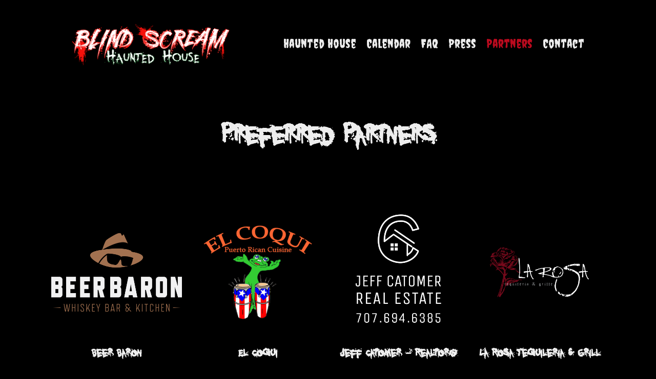

--- FILE ---
content_type: text/html; charset=UTF-8
request_url: https://www.blindscream.com/partners/
body_size: 15138
content:
<!DOCTYPE html>
<html lang="en-US">
<head>
<meta charset="UTF-8" />
<meta name='viewport' content='width=device-width, initial-scale=1.0' />
<meta http-equiv='X-UA-Compatible' content='IE=edge' />
<link rel="profile" href="https://gmpg.org/xfn/11" />
<meta name='robots' content='index, follow, max-image-preview:large, max-snippet:-1, max-video-preview:-1' />
	<style>img:is([sizes="auto" i], [sizes^="auto," i]) { contain-intrinsic-size: 3000px 1500px }</style>
	
	<!-- This site is optimized with the Yoast SEO plugin v26.2 - https://yoast.com/wordpress/plugins/seo/ -->
	<title>Partners - Blind Scream Haunted House</title>
	<link rel="canonical" href="https://www.blindscream.com/partners/" />
	<meta property="og:locale" content="en_US" />
	<meta property="og:type" content="article" />
	<meta property="og:title" content="Partners - Blind Scream Haunted House" />
	<meta property="og:description" content="Preferred Partners Beer Baron El Coqui Jeff Catomer &#8211; Realtor® La Rosa Tequileria &#038; Grill Mountain Mike&#8217;s Pizza Sax&#8217;s Joint Shady Oak Barrel House Sonoma Sampler" />
	<meta property="og:url" content="https://www.blindscream.com/partners/" />
	<meta property="og:site_name" content="Blind Scream Haunted House" />
	<meta property="article:modified_time" content="2025-09-03T09:39:58+00:00" />
	<meta property="og:image" content="https://www.blindscream.com/wp-content/uploads/beer-baron_logo-primary_full-rgb.png" />
	<meta name="twitter:card" content="summary_large_image" />
	<meta name="twitter:label1" content="Est. reading time" />
	<meta name="twitter:data1" content="1 minute" />
	<script type="application/ld+json" class="yoast-schema-graph">{"@context":"https://schema.org","@graph":[{"@type":"WebPage","@id":"https://www.blindscream.com/partners/","url":"https://www.blindscream.com/partners/","name":"Partners - Blind Scream Haunted House","isPartOf":{"@id":"https://www.blindscream.com/#website"},"primaryImageOfPage":{"@id":"https://www.blindscream.com/partners/#primaryimage"},"image":{"@id":"https://www.blindscream.com/partners/#primaryimage"},"thumbnailUrl":"https://www.blindscream.com/wp-content/uploads/beer-baron_logo-primary_full-rgb.png","datePublished":"2023-09-19T23:39:57+00:00","dateModified":"2025-09-03T09:39:58+00:00","breadcrumb":{"@id":"https://www.blindscream.com/partners/#breadcrumb"},"inLanguage":"en-US","potentialAction":[{"@type":"ReadAction","target":["https://www.blindscream.com/partners/"]}]},{"@type":"ImageObject","inLanguage":"en-US","@id":"https://www.blindscream.com/partners/#primaryimage","url":"https://www.blindscream.com/wp-content/uploads/beer-baron_logo-primary_full-rgb.png","contentUrl":"https://www.blindscream.com/wp-content/uploads/beer-baron_logo-primary_full-rgb.png","width":1080,"height":1080,"caption":"Beer Baron Whiskey Bar & Kitchen logo"},{"@type":"BreadcrumbList","@id":"https://www.blindscream.com/partners/#breadcrumb","itemListElement":[{"@type":"ListItem","position":1,"name":"Home","item":"https://www.blindscream.com/"},{"@type":"ListItem","position":2,"name":"Partners"}]},{"@type":"WebSite","@id":"https://www.blindscream.com/#website","url":"https://www.blindscream.com/","name":"Blind Scream Haunted House","description":"Santa Rosa, CA","potentialAction":[{"@type":"SearchAction","target":{"@type":"EntryPoint","urlTemplate":"https://www.blindscream.com/?s={search_term_string}"},"query-input":{"@type":"PropertyValueSpecification","valueRequired":true,"valueName":"search_term_string"}}],"inLanguage":"en-US"}]}</script>
	<!-- / Yoast SEO plugin. -->


<link rel='dns-prefetch' href='//www.blindscream.com' />
<link rel='dns-prefetch' href='//fonts.googleapis.com' />
<link href='https://fonts.gstatic.com' crossorigin rel='preconnect' />
<link rel="alternate" type="application/rss+xml" title="Blind Scream Haunted House &raquo; Feed" href="https://www.blindscream.com/feed/" />
<link rel="alternate" type="application/rss+xml" title="Blind Scream Haunted House &raquo; Comments Feed" href="https://www.blindscream.com/comments/feed/" />
<link rel="alternate" type="text/calendar" title="Blind Scream Haunted House &raquo; iCal Feed" href="https://www.blindscream.com/events/?ical=1" />
<link rel="preload" href="https://www.blindscream.com/wp-content/plugins/bb-plugin/fonts/fontawesome/5.15.4/webfonts/fa-solid-900.woff2" as="font" type="font/woff2" crossorigin="anonymous">
<link rel="preload" href="https://www.blindscream.com/wp-content/plugins/bb-plugin/fonts/fontawesome/5.15.4/webfonts/fa-regular-400.woff2" as="font" type="font/woff2" crossorigin="anonymous">
<link rel="preload" href="https://www.blindscream.com/wp-content/plugins/bb-plugin/fonts/fontawesome/5.15.4/webfonts/fa-brands-400.woff2" as="font" type="font/woff2" crossorigin="anonymous">
<script>
window._wpemojiSettings = {"baseUrl":"https:\/\/s.w.org\/images\/core\/emoji\/16.0.1\/72x72\/","ext":".png","svgUrl":"https:\/\/s.w.org\/images\/core\/emoji\/16.0.1\/svg\/","svgExt":".svg","source":{"concatemoji":"https:\/\/www.blindscream.com\/wp-includes\/js\/wp-emoji-release.min.js?ver=6.8.3"}};
/*! This file is auto-generated */
!function(s,n){var o,i,e;function c(e){try{var t={supportTests:e,timestamp:(new Date).valueOf()};sessionStorage.setItem(o,JSON.stringify(t))}catch(e){}}function p(e,t,n){e.clearRect(0,0,e.canvas.width,e.canvas.height),e.fillText(t,0,0);var t=new Uint32Array(e.getImageData(0,0,e.canvas.width,e.canvas.height).data),a=(e.clearRect(0,0,e.canvas.width,e.canvas.height),e.fillText(n,0,0),new Uint32Array(e.getImageData(0,0,e.canvas.width,e.canvas.height).data));return t.every(function(e,t){return e===a[t]})}function u(e,t){e.clearRect(0,0,e.canvas.width,e.canvas.height),e.fillText(t,0,0);for(var n=e.getImageData(16,16,1,1),a=0;a<n.data.length;a++)if(0!==n.data[a])return!1;return!0}function f(e,t,n,a){switch(t){case"flag":return n(e,"\ud83c\udff3\ufe0f\u200d\u26a7\ufe0f","\ud83c\udff3\ufe0f\u200b\u26a7\ufe0f")?!1:!n(e,"\ud83c\udde8\ud83c\uddf6","\ud83c\udde8\u200b\ud83c\uddf6")&&!n(e,"\ud83c\udff4\udb40\udc67\udb40\udc62\udb40\udc65\udb40\udc6e\udb40\udc67\udb40\udc7f","\ud83c\udff4\u200b\udb40\udc67\u200b\udb40\udc62\u200b\udb40\udc65\u200b\udb40\udc6e\u200b\udb40\udc67\u200b\udb40\udc7f");case"emoji":return!a(e,"\ud83e\udedf")}return!1}function g(e,t,n,a){var r="undefined"!=typeof WorkerGlobalScope&&self instanceof WorkerGlobalScope?new OffscreenCanvas(300,150):s.createElement("canvas"),o=r.getContext("2d",{willReadFrequently:!0}),i=(o.textBaseline="top",o.font="600 32px Arial",{});return e.forEach(function(e){i[e]=t(o,e,n,a)}),i}function t(e){var t=s.createElement("script");t.src=e,t.defer=!0,s.head.appendChild(t)}"undefined"!=typeof Promise&&(o="wpEmojiSettingsSupports",i=["flag","emoji"],n.supports={everything:!0,everythingExceptFlag:!0},e=new Promise(function(e){s.addEventListener("DOMContentLoaded",e,{once:!0})}),new Promise(function(t){var n=function(){try{var e=JSON.parse(sessionStorage.getItem(o));if("object"==typeof e&&"number"==typeof e.timestamp&&(new Date).valueOf()<e.timestamp+604800&&"object"==typeof e.supportTests)return e.supportTests}catch(e){}return null}();if(!n){if("undefined"!=typeof Worker&&"undefined"!=typeof OffscreenCanvas&&"undefined"!=typeof URL&&URL.createObjectURL&&"undefined"!=typeof Blob)try{var e="postMessage("+g.toString()+"("+[JSON.stringify(i),f.toString(),p.toString(),u.toString()].join(",")+"));",a=new Blob([e],{type:"text/javascript"}),r=new Worker(URL.createObjectURL(a),{name:"wpTestEmojiSupports"});return void(r.onmessage=function(e){c(n=e.data),r.terminate(),t(n)})}catch(e){}c(n=g(i,f,p,u))}t(n)}).then(function(e){for(var t in e)n.supports[t]=e[t],n.supports.everything=n.supports.everything&&n.supports[t],"flag"!==t&&(n.supports.everythingExceptFlag=n.supports.everythingExceptFlag&&n.supports[t]);n.supports.everythingExceptFlag=n.supports.everythingExceptFlag&&!n.supports.flag,n.DOMReady=!1,n.readyCallback=function(){n.DOMReady=!0}}).then(function(){return e}).then(function(){var e;n.supports.everything||(n.readyCallback(),(e=n.source||{}).concatemoji?t(e.concatemoji):e.wpemoji&&e.twemoji&&(t(e.twemoji),t(e.wpemoji)))}))}((window,document),window._wpemojiSettings);
</script>
<style id='wp-emoji-styles-inline-css'>

	img.wp-smiley, img.emoji {
		display: inline !important;
		border: none !important;
		box-shadow: none !important;
		height: 1em !important;
		width: 1em !important;
		margin: 0 0.07em !important;
		vertical-align: -0.1em !important;
		background: none !important;
		padding: 0 !important;
	}
</style>
<link rel='stylesheet' id='wp-block-library-css' href='https://www.blindscream.com/wp-includes/css/dist/block-library/style.min.css?ver=6.8.3' media='all' />
<style id='wp-block-library-theme-inline-css'>
.wp-block-audio :where(figcaption){color:#555;font-size:13px;text-align:center}.is-dark-theme .wp-block-audio :where(figcaption){color:#ffffffa6}.wp-block-audio{margin:0 0 1em}.wp-block-code{border:1px solid #ccc;border-radius:4px;font-family:Menlo,Consolas,monaco,monospace;padding:.8em 1em}.wp-block-embed :where(figcaption){color:#555;font-size:13px;text-align:center}.is-dark-theme .wp-block-embed :where(figcaption){color:#ffffffa6}.wp-block-embed{margin:0 0 1em}.blocks-gallery-caption{color:#555;font-size:13px;text-align:center}.is-dark-theme .blocks-gallery-caption{color:#ffffffa6}:root :where(.wp-block-image figcaption){color:#555;font-size:13px;text-align:center}.is-dark-theme :root :where(.wp-block-image figcaption){color:#ffffffa6}.wp-block-image{margin:0 0 1em}.wp-block-pullquote{border-bottom:4px solid;border-top:4px solid;color:currentColor;margin-bottom:1.75em}.wp-block-pullquote cite,.wp-block-pullquote footer,.wp-block-pullquote__citation{color:currentColor;font-size:.8125em;font-style:normal;text-transform:uppercase}.wp-block-quote{border-left:.25em solid;margin:0 0 1.75em;padding-left:1em}.wp-block-quote cite,.wp-block-quote footer{color:currentColor;font-size:.8125em;font-style:normal;position:relative}.wp-block-quote:where(.has-text-align-right){border-left:none;border-right:.25em solid;padding-left:0;padding-right:1em}.wp-block-quote:where(.has-text-align-center){border:none;padding-left:0}.wp-block-quote.is-large,.wp-block-quote.is-style-large,.wp-block-quote:where(.is-style-plain){border:none}.wp-block-search .wp-block-search__label{font-weight:700}.wp-block-search__button{border:1px solid #ccc;padding:.375em .625em}:where(.wp-block-group.has-background){padding:1.25em 2.375em}.wp-block-separator.has-css-opacity{opacity:.4}.wp-block-separator{border:none;border-bottom:2px solid;margin-left:auto;margin-right:auto}.wp-block-separator.has-alpha-channel-opacity{opacity:1}.wp-block-separator:not(.is-style-wide):not(.is-style-dots){width:100px}.wp-block-separator.has-background:not(.is-style-dots){border-bottom:none;height:1px}.wp-block-separator.has-background:not(.is-style-wide):not(.is-style-dots){height:2px}.wp-block-table{margin:0 0 1em}.wp-block-table td,.wp-block-table th{word-break:normal}.wp-block-table :where(figcaption){color:#555;font-size:13px;text-align:center}.is-dark-theme .wp-block-table :where(figcaption){color:#ffffffa6}.wp-block-video :where(figcaption){color:#555;font-size:13px;text-align:center}.is-dark-theme .wp-block-video :where(figcaption){color:#ffffffa6}.wp-block-video{margin:0 0 1em}:root :where(.wp-block-template-part.has-background){margin-bottom:0;margin-top:0;padding:1.25em 2.375em}
</style>
<style id='classic-theme-styles-inline-css'>
/*! This file is auto-generated */
.wp-block-button__link{color:#fff;background-color:#32373c;border-radius:9999px;box-shadow:none;text-decoration:none;padding:calc(.667em + 2px) calc(1.333em + 2px);font-size:1.125em}.wp-block-file__button{background:#32373c;color:#fff;text-decoration:none}
</style>
<style id='global-styles-inline-css'>
:root{--wp--preset--aspect-ratio--square: 1;--wp--preset--aspect-ratio--4-3: 4/3;--wp--preset--aspect-ratio--3-4: 3/4;--wp--preset--aspect-ratio--3-2: 3/2;--wp--preset--aspect-ratio--2-3: 2/3;--wp--preset--aspect-ratio--16-9: 16/9;--wp--preset--aspect-ratio--9-16: 9/16;--wp--preset--color--black: #000000;--wp--preset--color--cyan-bluish-gray: #abb8c3;--wp--preset--color--white: #ffffff;--wp--preset--color--pale-pink: #f78da7;--wp--preset--color--vivid-red: #cf2e2e;--wp--preset--color--luminous-vivid-orange: #ff6900;--wp--preset--color--luminous-vivid-amber: #fcb900;--wp--preset--color--light-green-cyan: #7bdcb5;--wp--preset--color--vivid-green-cyan: #00d084;--wp--preset--color--pale-cyan-blue: #8ed1fc;--wp--preset--color--vivid-cyan-blue: #0693e3;--wp--preset--color--vivid-purple: #9b51e0;--wp--preset--color--fl-heading-text: #eeeeee;--wp--preset--color--fl-body-bg: #000000;--wp--preset--color--fl-body-text: #e0e0e0;--wp--preset--color--fl-accent: #cc1100;--wp--preset--color--fl-accent-hover: #bb0a1e;--wp--preset--color--fl-topbar-bg: #ffffff;--wp--preset--color--fl-topbar-text: #808080;--wp--preset--color--fl-topbar-link: #428bca;--wp--preset--color--fl-topbar-hover: #428bca;--wp--preset--color--fl-header-bg: #000000;--wp--preset--color--fl-header-text: #ffffff;--wp--preset--color--fl-header-link: #ededed;--wp--preset--color--fl-header-hover: #bb0a1e;--wp--preset--color--fl-nav-bg: #000000;--wp--preset--color--fl-nav-link: #e8e8e8;--wp--preset--color--fl-nav-hover: #dd3333;--wp--preset--color--fl-content-bg: #000000;--wp--preset--color--fl-footer-widgets-bg: #ffffff;--wp--preset--color--fl-footer-widgets-text: #808080;--wp--preset--color--fl-footer-widgets-link: #428bca;--wp--preset--color--fl-footer-widgets-hover: #428bca;--wp--preset--color--fl-footer-bg: #000000;--wp--preset--color--fl-footer-text: #666666;--wp--preset--color--fl-footer-link: #428bca;--wp--preset--color--fl-footer-hover: #428bca;--wp--preset--gradient--vivid-cyan-blue-to-vivid-purple: linear-gradient(135deg,rgba(6,147,227,1) 0%,rgb(155,81,224) 100%);--wp--preset--gradient--light-green-cyan-to-vivid-green-cyan: linear-gradient(135deg,rgb(122,220,180) 0%,rgb(0,208,130) 100%);--wp--preset--gradient--luminous-vivid-amber-to-luminous-vivid-orange: linear-gradient(135deg,rgba(252,185,0,1) 0%,rgba(255,105,0,1) 100%);--wp--preset--gradient--luminous-vivid-orange-to-vivid-red: linear-gradient(135deg,rgba(255,105,0,1) 0%,rgb(207,46,46) 100%);--wp--preset--gradient--very-light-gray-to-cyan-bluish-gray: linear-gradient(135deg,rgb(238,238,238) 0%,rgb(169,184,195) 100%);--wp--preset--gradient--cool-to-warm-spectrum: linear-gradient(135deg,rgb(74,234,220) 0%,rgb(151,120,209) 20%,rgb(207,42,186) 40%,rgb(238,44,130) 60%,rgb(251,105,98) 80%,rgb(254,248,76) 100%);--wp--preset--gradient--blush-light-purple: linear-gradient(135deg,rgb(255,206,236) 0%,rgb(152,150,240) 100%);--wp--preset--gradient--blush-bordeaux: linear-gradient(135deg,rgb(254,205,165) 0%,rgb(254,45,45) 50%,rgb(107,0,62) 100%);--wp--preset--gradient--luminous-dusk: linear-gradient(135deg,rgb(255,203,112) 0%,rgb(199,81,192) 50%,rgb(65,88,208) 100%);--wp--preset--gradient--pale-ocean: linear-gradient(135deg,rgb(255,245,203) 0%,rgb(182,227,212) 50%,rgb(51,167,181) 100%);--wp--preset--gradient--electric-grass: linear-gradient(135deg,rgb(202,248,128) 0%,rgb(113,206,126) 100%);--wp--preset--gradient--midnight: linear-gradient(135deg,rgb(2,3,129) 0%,rgb(40,116,252) 100%);--wp--preset--font-size--small: 13px;--wp--preset--font-size--medium: 20px;--wp--preset--font-size--large: 36px;--wp--preset--font-size--x-large: 42px;--wp--preset--spacing--20: 0.44rem;--wp--preset--spacing--30: 0.67rem;--wp--preset--spacing--40: 1rem;--wp--preset--spacing--50: 1.5rem;--wp--preset--spacing--60: 2.25rem;--wp--preset--spacing--70: 3.38rem;--wp--preset--spacing--80: 5.06rem;--wp--preset--shadow--natural: 6px 6px 9px rgba(0, 0, 0, 0.2);--wp--preset--shadow--deep: 12px 12px 50px rgba(0, 0, 0, 0.4);--wp--preset--shadow--sharp: 6px 6px 0px rgba(0, 0, 0, 0.2);--wp--preset--shadow--outlined: 6px 6px 0px -3px rgba(255, 255, 255, 1), 6px 6px rgba(0, 0, 0, 1);--wp--preset--shadow--crisp: 6px 6px 0px rgba(0, 0, 0, 1);}:where(.is-layout-flex){gap: 0.5em;}:where(.is-layout-grid){gap: 0.5em;}body .is-layout-flex{display: flex;}.is-layout-flex{flex-wrap: wrap;align-items: center;}.is-layout-flex > :is(*, div){margin: 0;}body .is-layout-grid{display: grid;}.is-layout-grid > :is(*, div){margin: 0;}:where(.wp-block-columns.is-layout-flex){gap: 2em;}:where(.wp-block-columns.is-layout-grid){gap: 2em;}:where(.wp-block-post-template.is-layout-flex){gap: 1.25em;}:where(.wp-block-post-template.is-layout-grid){gap: 1.25em;}.has-black-color{color: var(--wp--preset--color--black) !important;}.has-cyan-bluish-gray-color{color: var(--wp--preset--color--cyan-bluish-gray) !important;}.has-white-color{color: var(--wp--preset--color--white) !important;}.has-pale-pink-color{color: var(--wp--preset--color--pale-pink) !important;}.has-vivid-red-color{color: var(--wp--preset--color--vivid-red) !important;}.has-luminous-vivid-orange-color{color: var(--wp--preset--color--luminous-vivid-orange) !important;}.has-luminous-vivid-amber-color{color: var(--wp--preset--color--luminous-vivid-amber) !important;}.has-light-green-cyan-color{color: var(--wp--preset--color--light-green-cyan) !important;}.has-vivid-green-cyan-color{color: var(--wp--preset--color--vivid-green-cyan) !important;}.has-pale-cyan-blue-color{color: var(--wp--preset--color--pale-cyan-blue) !important;}.has-vivid-cyan-blue-color{color: var(--wp--preset--color--vivid-cyan-blue) !important;}.has-vivid-purple-color{color: var(--wp--preset--color--vivid-purple) !important;}.has-black-background-color{background-color: var(--wp--preset--color--black) !important;}.has-cyan-bluish-gray-background-color{background-color: var(--wp--preset--color--cyan-bluish-gray) !important;}.has-white-background-color{background-color: var(--wp--preset--color--white) !important;}.has-pale-pink-background-color{background-color: var(--wp--preset--color--pale-pink) !important;}.has-vivid-red-background-color{background-color: var(--wp--preset--color--vivid-red) !important;}.has-luminous-vivid-orange-background-color{background-color: var(--wp--preset--color--luminous-vivid-orange) !important;}.has-luminous-vivid-amber-background-color{background-color: var(--wp--preset--color--luminous-vivid-amber) !important;}.has-light-green-cyan-background-color{background-color: var(--wp--preset--color--light-green-cyan) !important;}.has-vivid-green-cyan-background-color{background-color: var(--wp--preset--color--vivid-green-cyan) !important;}.has-pale-cyan-blue-background-color{background-color: var(--wp--preset--color--pale-cyan-blue) !important;}.has-vivid-cyan-blue-background-color{background-color: var(--wp--preset--color--vivid-cyan-blue) !important;}.has-vivid-purple-background-color{background-color: var(--wp--preset--color--vivid-purple) !important;}.has-black-border-color{border-color: var(--wp--preset--color--black) !important;}.has-cyan-bluish-gray-border-color{border-color: var(--wp--preset--color--cyan-bluish-gray) !important;}.has-white-border-color{border-color: var(--wp--preset--color--white) !important;}.has-pale-pink-border-color{border-color: var(--wp--preset--color--pale-pink) !important;}.has-vivid-red-border-color{border-color: var(--wp--preset--color--vivid-red) !important;}.has-luminous-vivid-orange-border-color{border-color: var(--wp--preset--color--luminous-vivid-orange) !important;}.has-luminous-vivid-amber-border-color{border-color: var(--wp--preset--color--luminous-vivid-amber) !important;}.has-light-green-cyan-border-color{border-color: var(--wp--preset--color--light-green-cyan) !important;}.has-vivid-green-cyan-border-color{border-color: var(--wp--preset--color--vivid-green-cyan) !important;}.has-pale-cyan-blue-border-color{border-color: var(--wp--preset--color--pale-cyan-blue) !important;}.has-vivid-cyan-blue-border-color{border-color: var(--wp--preset--color--vivid-cyan-blue) !important;}.has-vivid-purple-border-color{border-color: var(--wp--preset--color--vivid-purple) !important;}.has-vivid-cyan-blue-to-vivid-purple-gradient-background{background: var(--wp--preset--gradient--vivid-cyan-blue-to-vivid-purple) !important;}.has-light-green-cyan-to-vivid-green-cyan-gradient-background{background: var(--wp--preset--gradient--light-green-cyan-to-vivid-green-cyan) !important;}.has-luminous-vivid-amber-to-luminous-vivid-orange-gradient-background{background: var(--wp--preset--gradient--luminous-vivid-amber-to-luminous-vivid-orange) !important;}.has-luminous-vivid-orange-to-vivid-red-gradient-background{background: var(--wp--preset--gradient--luminous-vivid-orange-to-vivid-red) !important;}.has-very-light-gray-to-cyan-bluish-gray-gradient-background{background: var(--wp--preset--gradient--very-light-gray-to-cyan-bluish-gray) !important;}.has-cool-to-warm-spectrum-gradient-background{background: var(--wp--preset--gradient--cool-to-warm-spectrum) !important;}.has-blush-light-purple-gradient-background{background: var(--wp--preset--gradient--blush-light-purple) !important;}.has-blush-bordeaux-gradient-background{background: var(--wp--preset--gradient--blush-bordeaux) !important;}.has-luminous-dusk-gradient-background{background: var(--wp--preset--gradient--luminous-dusk) !important;}.has-pale-ocean-gradient-background{background: var(--wp--preset--gradient--pale-ocean) !important;}.has-electric-grass-gradient-background{background: var(--wp--preset--gradient--electric-grass) !important;}.has-midnight-gradient-background{background: var(--wp--preset--gradient--midnight) !important;}.has-small-font-size{font-size: var(--wp--preset--font-size--small) !important;}.has-medium-font-size{font-size: var(--wp--preset--font-size--medium) !important;}.has-large-font-size{font-size: var(--wp--preset--font-size--large) !important;}.has-x-large-font-size{font-size: var(--wp--preset--font-size--x-large) !important;}
:where(.wp-block-post-template.is-layout-flex){gap: 1.25em;}:where(.wp-block-post-template.is-layout-grid){gap: 1.25em;}
:where(.wp-block-columns.is-layout-flex){gap: 2em;}:where(.wp-block-columns.is-layout-grid){gap: 2em;}
:root :where(.wp-block-pullquote){font-size: 1.5em;line-height: 1.6;}
</style>
<link rel='stylesheet' id='fl-builder-layout-308-css' href='https://www.blindscream.com/wp-content/uploads/bb-plugin/cache/308-layout.css?ver=39a755f0d14ba37eb9c854f5dd60580c' media='all' />
<link rel='stylesheet' id='font-awesome-5-css' href='https://www.blindscream.com/wp-content/plugins/bb-plugin/fonts/fontawesome/5.15.4/css/all.min.css?ver=2.9.4' media='all' />
<link rel='stylesheet' id='ultimate-icons-css' href='https://www.blindscream.com/wp-content/uploads/bb-plugin/icons/ultimate-icons/style.css?ver=2.9.4' media='all' />
<link rel='stylesheet' id='fl-builder-layout-bundle-12ea7bd4a1df92c50f066a71c80c4737-css' href='https://www.blindscream.com/wp-content/uploads/bb-plugin/cache/12ea7bd4a1df92c50f066a71c80c4737-layout-bundle.css?ver=2.9.4-1.5.2' media='all' />
<link rel='stylesheet' id='jquery-magnificpopup-css' href='https://www.blindscream.com/wp-content/plugins/bb-plugin/css/jquery.magnificpopup.min.css?ver=2.9.4' media='all' />
<link rel='stylesheet' id='base-css' href='https://www.blindscream.com/wp-content/themes/bb-theme/css/base.min.css?ver=1.7.19' media='all' />
<link rel='stylesheet' id='fl-automator-skin-css' href='https://www.blindscream.com/wp-content/uploads/bb-theme/skin-6908f3fa071e6.css?ver=1.7.19' media='all' />
<link rel='stylesheet' id='fl-child-theme-css' href='https://www.blindscream.com/wp-content/themes/bb-theme-child/style.css?ver=6.8.3' media='all' />
<link rel='stylesheet' id='fl-builder-google-fonts-fb3bf1d14002e09fe7378a1a29c2821d-css' href='//fonts.googleapis.com/css?family=Raleway%3A200%2C700%2C300%2C400%7CPlayfair+Display%3A700%7CCreepster%3A400&#038;ver=6.8.3' media='all' />
<script src="https://www.blindscream.com/wp-includes/js/jquery/jquery.min.js?ver=3.7.1" id="jquery-core-js"></script>
<script src="https://www.blindscream.com/wp-includes/js/jquery/jquery-migrate.min.js?ver=3.4.1" id="jquery-migrate-js"></script>
<link rel="https://api.w.org/" href="https://www.blindscream.com/wp-json/" /><link rel="alternate" title="JSON" type="application/json" href="https://www.blindscream.com/wp-json/wp/v2/pages/308" /><link rel="EditURI" type="application/rsd+xml" title="RSD" href="https://www.blindscream.com/xmlrpc.php?rsd" />
<meta name="generator" content="WordPress 6.8.3" />
<link rel='shortlink' href='https://www.blindscream.com/?p=308' />
<link rel="alternate" title="oEmbed (JSON)" type="application/json+oembed" href="https://www.blindscream.com/wp-json/oembed/1.0/embed?url=https%3A%2F%2Fwww.blindscream.com%2Fpartners%2F" />
<link rel="alternate" title="oEmbed (XML)" type="text/xml+oembed" href="https://www.blindscream.com/wp-json/oembed/1.0/embed?url=https%3A%2F%2Fwww.blindscream.com%2Fpartners%2F&#038;format=xml" />
<meta name="tec-api-version" content="v1"><meta name="tec-api-origin" content="https://www.blindscream.com"><link rel="alternate" href="https://www.blindscream.com/wp-json/tribe/events/v1/" /><link rel="icon" href="https://www.blindscream.com/wp-content/uploads/cropped-2025_blind-scream_image-framed-32x32.png" sizes="32x32" />
<link rel="icon" href="https://www.blindscream.com/wp-content/uploads/cropped-2025_blind-scream_image-framed-192x192.png" sizes="192x192" />
<link rel="apple-touch-icon" href="https://www.blindscream.com/wp-content/uploads/cropped-2025_blind-scream_image-framed-180x180.png" />
<meta name="msapplication-TileImage" content="https://www.blindscream.com/wp-content/uploads/cropped-2025_blind-scream_image-framed-270x270.png" />
		<style id="wp-custom-css">
			@import url("https://fonts.googleapis.com/css2?family=League+Gothic&display=swap");
/* Import Death Spirit */
@import url('https://fonts.cdnfonts.com/css/death-spirit');

.fl-page-nav-right .fl-page-header-wrap {
    border-bottom: none;
}

h1, h2, h3, h4, h5, h6 {
	font-family: "YouMurdererBB", Georgia;
}

/* MAP */
.uabb_map_info_text {
    color: #bb0d1e;
    font-size: 13px;
    text-align: center;
    line-height: 1.3;
}
.uabb_map_info_text strong {
	font-family: "YouMurdererBB", Georgia;
	font-size: 24px;
}

.media-outlet {
	filter: opacity(.4);
	transition: all .3s ease-in-out;
}
.media-outlet:hover {
	filter: opacity(1);
}

.button {
	font-family: "YouMurdererBB", Georgia;
	font-size: 24px;
}


/* EVENTS CALENDAR */
.tribe-events-calendar-month__day h1,
.tribe-events-calendar-month__day h2,
.tribe-events-calendar-month__day h3,
.tribe-events-calendar-month__day h4,
.tribe-events-calendar-month__day h5,
.tribe-events-calendar-month__day h6,
time.tribe-events-calendar-month__day-date-daynum {
	color: #000 !important;
	font-family: "YouMurdererBB", Georgia;
}

.tribe-events-calendar-month__day .tribe-events-calendar-month__day-cell {
	background: rgba(255,255,255,.15)/*#3c3533*/;
	border-radius: 12px;
	height: calc(100% - 12px);
	margin: 6px;
	transition: all .3s ease-in-out;
	width: calc(100% - 12px);
}

.tribe-events-calendar-month__day .tribe-events-calendar-month__day-cell:hover {
	background: rgba(255, 255, 255, .25);
	transition: all .3s ease-in-out;
}


.tribe-common--breakpoint-medium.tribe-events .tribe-events-calendar-month__body,
.tribe-common--breakpoint-medium.tribe-events .tribe-events-calendar-month__week,
.tribe-common--breakpoint-medium.tribe-events .tribe-events-calendar-month__day {
	border: 1px solid #000;
}

span.tribe-events-calendar-month__header-column-title-desktop.tribe-common-a11y-hidden {
    color: #fff;
    font-family: 'Creepster';
    font-size: 16px;
    text-align: center;
    font-weight: 900;
    text-transform: uppercase;
}		</style>
		<!-- Google Tag Manager -->
<script>(function(w,d,s,l,i){w[l]=w[l]||[];w[l].push({'gtm.start':
new Date().getTime(),event:'gtm.js'});var f=d.getElementsByTagName(s)[0],
j=d.createElement(s),dl=l!='dataLayer'?'&l='+l:'';j.async=true;j.src=
'https://www.googletagmanager.com/gtm.js?id='+i+dl;f.parentNode.insertBefore(j,f);
})(window,document,'script','dataLayer','GTM-P6ZC3N9');</script>
<!-- End Google Tag Manager -->

<!-- Placement: Additionally, paste this code immediately after the opening <body> tag. -->  

<!-- Google Tag Manager (noscript) -->
<noscript><iframe src="https://www.googletagmanager.com/ns.html?id=GTM-P6ZC3N9"
height="0" width="0" style="display:none;visibility:hidden"></iframe></noscript>
<!-- End Google Tag Manager (noscript) -->

<!-- Google tag (gtag.js) -->
<script async src="https://www.googletagmanager.com/gtag/js?id=G-64L2JXQH91"></script>
<script>
  window.dataLayer = window.dataLayer || [];
  function gtag(){dataLayer.push(arguments);}
  gtag('js', new Date());

  gtag('config', 'G-64L2JXQH91');
</script>
</head>
<body class="wp-singular page-template-default page page-id-308 wp-theme-bb-theme wp-child-theme-bb-theme-child fl-builder fl-builder-2-9-4 fl-themer-1-5-2 fl-theme-1-7-19 fl-no-js tribe-no-js fl-theme-builder-footer fl-theme-builder-footer-footer fl-theme-builder-part fl-theme-builder-part-as-featured-on fl-framework-base fl-preset-default fl-full-width fl-nav-mobile-offcanvas fl-offcanvas-overlay-right" itemscope="itemscope" itemtype="https://schema.org/WebPage">
<a aria-label="Skip to content" class="fl-screen-reader-text" href="#fl-main-content">Skip to content</a><div class="fl-page">
	<header class="fl-page-header fl-page-header-fixed fl-page-nav-right fl-page-nav-toggle-icon fl-page-nav-toggle-visible-mobile"  role="banner">
	<div class="fl-page-header-wrap">
		<div class="fl-page-header-container container">
			<div class="fl-page-header-row row">
				<div class="col-sm-12 col-md-3 fl-page-logo-wrap">
					<div class="fl-page-header-logo">
						<a href="https://www.blindscream.com/"><img loading="false" data-no-lazy="1" class="fl-logo-img" itemscope itemtype="https://schema.org/ImageObject" src="https://www.blindscream.com/wp-content/uploads/blind-scream_logo-RGB.png" data-retina="https://www.blindscream.com/wp-content/uploads/blind-scream_logo-RGB@2x.png" title="" alt="Blind Scream Haunted House" /><meta itemprop="name" content="Blind Scream Haunted House" /></a>
					</div>
				</div>
				<div class="col-sm-12 col-md-9 fl-page-fixed-nav-wrap">
					<div class="fl-page-nav-wrap">
						<nav class="fl-page-nav fl-nav navbar navbar-default navbar-expand-md" aria-label="Header Menu" role="navigation">
							<button type="button" class="navbar-toggle navbar-toggler" data-toggle="collapse" data-target=".fl-page-nav-collapse">
								<span><i class="fas fa-bars" aria-hidden="true"></i><span class="sr-only">Menu</span></span>
							</button>
							<div class="fl-page-nav-collapse collapse navbar-collapse">
								<ul id="menu-main-menu" class="nav navbar-nav navbar-right menu fl-theme-menu"><li id="menu-item-30" class="menu-item menu-item-type-post_type menu-item-object-page menu-item-has-children menu-item-30 nav-item"><a href="https://www.blindscream.com/haunted-house/" class="nav-link">Haunted House</a><div class="fl-submenu-icon-wrap"><span class="fl-submenu-toggle-icon"></span></div>
<ul class="sub-menu">
	<li id="menu-item-473" class="menu-item menu-item-type-post_type menu-item-object-page menu-item-473 nav-item"><a href="https://www.blindscream.com/characters/" class="nav-link">Characters</a></li>
</ul>
</li>
<li id="menu-item-33" class="menu-item menu-item-type-post_type menu-item-object-page menu-item-33 nav-item"><a href="https://www.blindscream.com/calendar/" class="nav-link">Calendar</a></li>
<li id="menu-item-32" class="menu-item menu-item-type-post_type menu-item-object-page menu-item-32 nav-item"><a href="https://www.blindscream.com/faq/" class="nav-link">FAQ</a></li>
<li id="menu-item-29" class="menu-item menu-item-type-post_type menu-item-object-page menu-item-29 nav-item"><a href="https://www.blindscream.com/press-media/" class="nav-link">Press</a></li>
<li id="menu-item-317" class="menu-item menu-item-type-post_type menu-item-object-page current-menu-item page_item page-item-308 current_page_item menu-item-317 nav-item"><a href="https://www.blindscream.com/partners/" aria-current="page" class="nav-link">Partners</a></li>
<li id="menu-item-31" class="menu-item menu-item-type-post_type menu-item-object-page menu-item-31 nav-item"><a href="https://www.blindscream.com/contact/" class="nav-link">Contact</a></li>
</ul>							</div>
						</nav>
					</div>
				</div>
			</div>
		</div>
	</div>
</header><!-- .fl-page-header-fixed -->
<header class="fl-page-header fl-page-header-primary fl-page-nav-right fl-page-nav-toggle-icon fl-page-nav-toggle-visible-mobile" itemscope="itemscope" itemtype="https://schema.org/WPHeader"  role="banner">
	<div class="fl-page-header-wrap">
		<div class="fl-page-header-container container">
			<div class="fl-page-header-row row">
				<div class="col-sm-12 col-md-4 fl-page-header-logo-col">
					<div class="fl-page-header-logo" itemscope="itemscope" itemtype="https://schema.org/Organization">
						<a href="https://www.blindscream.com/" itemprop="url"><img class="fl-logo-img" loading="false" data-no-lazy="1"   itemscope itemtype="https://schema.org/ImageObject" src="https://www.blindscream.com/wp-content/uploads/blind-scream-haunted-house_logo-RGB.png" data-retina="https://www.blindscream.com/wp-content/uploads/blind-scream-haunted-house_logo-RGB@2x.png" title="" width="350" data-width="350" height="121" data-height="121" alt="Blind Scream Haunted House" /><meta itemprop="name" content="Blind Scream Haunted House" /></a>
											</div>
				</div>
				<div class="col-sm-12 col-md-8 fl-page-nav-col">
					<div class="fl-page-nav-wrap">
						<nav class="fl-page-nav fl-nav navbar navbar-default navbar-expand-md" aria-label="Header Menu" itemscope="itemscope" itemtype="https://schema.org/SiteNavigationElement" role="navigation">
							<button type="button" class="navbar-toggle navbar-toggler" data-toggle="collapse" data-target=".fl-page-nav-collapse">
								<span><i class="fas fa-bars" aria-hidden="true"></i><span class="sr-only">Menu</span></span>
							</button>
							<div class="fl-page-nav-collapse collapse navbar-collapse">
								<ul id="menu-main-menu-1" class="nav navbar-nav navbar-right menu fl-theme-menu"><li class="menu-item menu-item-type-post_type menu-item-object-page menu-item-has-children menu-item-30 nav-item"><a href="https://www.blindscream.com/haunted-house/" class="nav-link">Haunted House</a><div class="fl-submenu-icon-wrap"><span class="fl-submenu-toggle-icon"></span></div>
<ul class="sub-menu">
	<li class="menu-item menu-item-type-post_type menu-item-object-page menu-item-473 nav-item"><a href="https://www.blindscream.com/characters/" class="nav-link">Characters</a></li>
</ul>
</li>
<li class="menu-item menu-item-type-post_type menu-item-object-page menu-item-33 nav-item"><a href="https://www.blindscream.com/calendar/" class="nav-link">Calendar</a></li>
<li class="menu-item menu-item-type-post_type menu-item-object-page menu-item-32 nav-item"><a href="https://www.blindscream.com/faq/" class="nav-link">FAQ</a></li>
<li class="menu-item menu-item-type-post_type menu-item-object-page menu-item-29 nav-item"><a href="https://www.blindscream.com/press-media/" class="nav-link">Press</a></li>
<li class="menu-item menu-item-type-post_type menu-item-object-page current-menu-item page_item page-item-308 current_page_item menu-item-317 nav-item"><a href="https://www.blindscream.com/partners/" aria-current="page" class="nav-link">Partners</a></li>
<li class="menu-item menu-item-type-post_type menu-item-object-page menu-item-31 nav-item"><a href="https://www.blindscream.com/contact/" class="nav-link">Contact</a></li>
</ul>							</div>
						</nav>
					</div>
				</div>
			</div>
		</div>
	</div>
</header><!-- .fl-page-header -->
	<div id="fl-main-content" class="fl-page-content" itemprop="mainContentOfPage" role="main">

		
<div class="fl-content-full container">
	<div class="row">
		<div class="fl-content col-md-12">
			<article class="fl-post post-308 page type-page status-publish hentry" id="fl-post-308" itemscope="itemscope" itemtype="https://schema.org/CreativeWork">

			<div class="fl-post-content clearfix" itemprop="text">
		<div class="fl-builder-content fl-builder-content-308 fl-builder-content-primary fl-builder-global-templates-locked" data-post-id="308"><div class="fl-row fl-row-full-width fl-row-bg-none fl-node-eob4gs0m59lu fl-row-default-height fl-row-align-center" data-node="eob4gs0m59lu">
	<div class="fl-row-content-wrap">
								<div class="fl-row-content fl-row-fixed-width fl-node-content">
		
<div class="fl-col-group fl-node-4nqrg7b1x6w0" data-node="4nqrg7b1x6w0">
			<div class="fl-col fl-node-gpjbvmc70zqn fl-col-bg-color" data-node="gpjbvmc70zqn">
	<div class="fl-col-content fl-node-content"><div class="fl-module fl-module-heading fl-node-6wr9htkp2xbl" data-node="6wr9htkp2xbl">
	<div class="fl-module-content fl-node-content">
		<h2 class="fl-heading">
		<span class="fl-heading-text">Preferred Partners</span>
	</h2>
	</div>
</div>
</div>
</div>
	</div>
		</div>
	</div>
</div>
<div class="fl-row fl-row-full-width fl-row-bg-none fl-node-rvjaem4qcldf fl-row-default-height fl-row-align-center" data-node="rvjaem4qcldf">
	<div class="fl-row-content-wrap">
								<div class="fl-row-content fl-row-fixed-width fl-node-content">
		
<div class="fl-col-group fl-node-5aw94rjizf26" data-node="5aw94rjizf26">
			<div class="fl-col fl-node-ywpi3sx5n8d0 fl-col-bg-color fl-col-small" data-node="ywpi3sx5n8d0">
	<div class="fl-col-content fl-node-content"><div class="fl-module fl-module-photo fl-node-o4bzqsprwcxj" data-node="o4bzqsprwcxj">
	<div class="fl-module-content fl-node-content">
		<div class="fl-photo fl-photo-align-center" itemscope itemtype="https://schema.org/ImageObject">
	<div class="fl-photo-content fl-photo-img-png">
				<a href="https://www.beerbaronsr.com/" target="_blank" rel="noopener"  itemprop="url">
				<img fetchpriority="high" decoding="async" class="fl-photo-img wp-image-449 size-full" src="https://www.blindscream.com/wp-content/uploads/beer-baron_logo-primary_full-rgb.png" alt="Beer Baron Whiskey Bar &amp; Kitchen logo" itemprop="image" height="1080" width="1080" title="Beer Baron Whiskey Bar &amp; Kitchen logo" srcset="https://www.blindscream.com/wp-content/uploads/beer-baron_logo-primary_full-rgb.png 1080w, https://www.blindscream.com/wp-content/uploads/beer-baron_logo-primary_full-rgb-300x300.png 300w, https://www.blindscream.com/wp-content/uploads/beer-baron_logo-primary_full-rgb-1024x1024.png 1024w, https://www.blindscream.com/wp-content/uploads/beer-baron_logo-primary_full-rgb-150x150.png 150w, https://www.blindscream.com/wp-content/uploads/beer-baron_logo-primary_full-rgb-768x768.png 768w" sizes="(max-width: 1080px) 100vw, 1080px" />
				</a>
					</div>
	</div>
	</div>
</div>
<div class="fl-module fl-module-heading fl-node-406fskcdzmxj" data-node="406fskcdzmxj">
	<div class="fl-module-content fl-node-content">
		<h3 class="fl-heading">
		<a
		href="https://www.beerbaronsr.com/"
		title="Beer Baron"
		target="_blank"
		 rel="noopener" 	>
		<span class="fl-heading-text">Beer Baron</span>
		</a>
	</h3>
	</div>
</div>
</div>
</div>
			<div class="fl-col fl-node-1onv0r9l24g6 fl-col-bg-color fl-col-small" data-node="1onv0r9l24g6">
	<div class="fl-col-content fl-node-content"><div class="fl-module fl-module-photo fl-node-826agv5jzyw1" data-node="826agv5jzyw1">
	<div class="fl-module-content fl-node-content">
		<div class="fl-photo fl-photo-align-center" itemscope itemtype="https://schema.org/ImageObject">
	<div class="fl-photo-content fl-photo-img-jpg">
				<a href="https://elcoqui2eat.com/" target="_blank" rel="noopener"  itemprop="url">
				<img loading="lazy" decoding="async" class="fl-photo-img wp-image-427 size-full" src="https://www.blindscream.com/wp-content/uploads/logo_el-coqui.jpg" alt="El Coqui Puerto Rican Cuisine logo" itemprop="image" height="900" width="900" title="El Coqui Puerto Rican Cuisine logo" srcset="https://www.blindscream.com/wp-content/uploads/logo_el-coqui.jpg 900w, https://www.blindscream.com/wp-content/uploads/logo_el-coqui-300x300.jpg 300w, https://www.blindscream.com/wp-content/uploads/logo_el-coqui-150x150.jpg 150w, https://www.blindscream.com/wp-content/uploads/logo_el-coqui-768x768.jpg 768w" sizes="auto, (max-width: 900px) 100vw, 900px" />
				</a>
					</div>
	</div>
	</div>
</div>
<div class="fl-module fl-module-heading fl-node-a5m620lwgbc9" data-node="a5m620lwgbc9">
	<div class="fl-module-content fl-node-content">
		<h3 class="fl-heading">
		<a
		href="https://elcoqui2eat.com/"
		title="El Coqui"
		target="_blank"
		 rel="noopener" 	>
		<span class="fl-heading-text">El Coqui</span>
		</a>
	</h3>
	</div>
</div>
</div>
</div>
			<div class="fl-col fl-node-3gp0n79bftym fl-col-bg-color fl-col-small" data-node="3gp0n79bftym">
	<div class="fl-col-content fl-node-content"><div class="fl-module fl-module-photo fl-node-c7t916alb42f" data-node="c7t916alb42f">
	<div class="fl-module-content fl-node-content">
		<div class="fl-photo fl-photo-align-center" itemscope itemtype="https://schema.org/ImageObject">
	<div class="fl-photo-content fl-photo-img-png">
				<a href="https://vanguardproperties.com/agents/jeff-catomer" target="_blank" rel="noopener"  itemprop="url">
				<img loading="lazy" decoding="async" class="fl-photo-img wp-image-462 size-full" src="https://www.blindscream.com/wp-content/uploads/logo_jeff-catomer-real-estate.png" alt="Jeff Catomer, Realtor #02181114 logo" itemprop="image" height="1024" width="1024" title="Jeff Catomer, Realtor #02181114 logo" srcset="https://www.blindscream.com/wp-content/uploads/logo_jeff-catomer-real-estate.png 1024w, https://www.blindscream.com/wp-content/uploads/logo_jeff-catomer-real-estate-300x300.png 300w, https://www.blindscream.com/wp-content/uploads/logo_jeff-catomer-real-estate-150x150.png 150w, https://www.blindscream.com/wp-content/uploads/logo_jeff-catomer-real-estate-768x768.png 768w" sizes="auto, (max-width: 1024px) 100vw, 1024px" />
				</a>
					</div>
	</div>
	</div>
</div>
<div class="fl-module fl-module-heading fl-node-fpcmsv8oxq5w" data-node="fpcmsv8oxq5w">
	<div class="fl-module-content fl-node-content">
		<h3 class="fl-heading">
		<a
		href="https://vanguardproperties.com/agents/jeff-catomer"
		title="Jeff Catomer - Realtor®"
		target="_blank"
		 rel="noopener" 	>
		<span class="fl-heading-text">Jeff Catomer - Realtor®</span>
		</a>
	</h3>
	</div>
</div>
</div>
</div>
			<div class="fl-col fl-node-z65ws09ql8ky fl-col-bg-color fl-col-small" data-node="z65ws09ql8ky">
	<div class="fl-col-content fl-node-content"><div class="fl-module fl-module-photo fl-node-if1m2uhl4yd5" data-node="if1m2uhl4yd5">
	<div class="fl-module-content fl-node-content">
		<div class="fl-photo fl-photo-align-center" itemscope itemtype="https://schema.org/ImageObject">
	<div class="fl-photo-content fl-photo-img-png">
				<a href="https://www.larosasantarosa.com/" target="_blank" rel="noopener"  itemprop="url">
				<img loading="lazy" decoding="async" class="fl-photo-img wp-image-463 size-full" src="https://www.blindscream.com/wp-content/uploads/la-rosa-tequileria-grille_logo_black_1000.png" alt="La Rosa Tequileria &amp; Grill logo" itemprop="image" height="1000" width="1000" title="La Rosa Tequileria &amp; Grill logo" srcset="https://www.blindscream.com/wp-content/uploads/la-rosa-tequileria-grille_logo_black_1000.png 1000w, https://www.blindscream.com/wp-content/uploads/la-rosa-tequileria-grille_logo_black_1000-300x300.png 300w, https://www.blindscream.com/wp-content/uploads/la-rosa-tequileria-grille_logo_black_1000-150x150.png 150w, https://www.blindscream.com/wp-content/uploads/la-rosa-tequileria-grille_logo_black_1000-768x768.png 768w" sizes="auto, (max-width: 1000px) 100vw, 1000px" />
				</a>
					</div>
	</div>
	</div>
</div>
<div class="fl-module fl-module-heading fl-node-gk24jqxh6zyt" data-node="gk24jqxh6zyt">
	<div class="fl-module-content fl-node-content">
		<h3 class="fl-heading">
		<a
		href="https://www.larosasantarosa.com/"
		title="La Rosa Tequileria &amp; Grill"
		target="_blank"
		 rel="noopener" 	>
		<span class="fl-heading-text">La Rosa Tequileria & Grill</span>
		</a>
	</h3>
	</div>
</div>
</div>
</div>
	</div>

<div class="fl-col-group fl-node-it6x9n82c30k" data-node="it6x9n82c30k">
			<div class="fl-col fl-node-nul5twdo2a6j fl-col-bg-color fl-col-small" data-node="nul5twdo2a6j">
	<div class="fl-col-content fl-node-content"><div class="fl-module fl-module-photo fl-node-8jfnblvitw5g" data-node="8jfnblvitw5g">
	<div class="fl-module-content fl-node-content">
		<div class="fl-photo fl-photo-align-center" itemscope itemtype="https://schema.org/ImageObject">
	<div class="fl-photo-content fl-photo-img-png">
				<a href="https://www.mountainmikespizza.com/" target="_blank" rel="noopener"  itemprop="url">
				<img loading="lazy" decoding="async" class="fl-photo-img wp-image-430 size-full" src="https://www.blindscream.com/wp-content/uploads/mountain-mikes-pizza_logo-1000_inverted.png" alt="Mountain Mike&#039;s Pizza logo" itemprop="image" height="1000" width="1000" title="Mountain Mike&#039;s Pizza logo" srcset="https://www.blindscream.com/wp-content/uploads/mountain-mikes-pizza_logo-1000_inverted.png 1000w, https://www.blindscream.com/wp-content/uploads/mountain-mikes-pizza_logo-1000_inverted-300x300.png 300w, https://www.blindscream.com/wp-content/uploads/mountain-mikes-pizza_logo-1000_inverted-150x150.png 150w, https://www.blindscream.com/wp-content/uploads/mountain-mikes-pizza_logo-1000_inverted-768x768.png 768w" sizes="auto, (max-width: 1000px) 100vw, 1000px" />
				</a>
					</div>
	</div>
	</div>
</div>
<div class="fl-module fl-module-heading fl-node-75yanewzmils" data-node="75yanewzmils">
	<div class="fl-module-content fl-node-content">
		<h3 class="fl-heading">
		<a
		href="https://www.mountainmikespizza.com/"
		title="Mountain Mike&#039;s Pizza"
		target="_blank"
		 rel="noopener" 	>
		<span class="fl-heading-text">Mountain Mike's Pizza</span>
		</a>
	</h3>
	</div>
</div>
</div>
</div>
			<div class="fl-col fl-node-wufknm8yih51 fl-col-bg-color fl-col-small" data-node="wufknm8yih51">
	<div class="fl-col-content fl-node-content"><div class="fl-module fl-module-photo fl-node-c12gmx765jpy" data-node="c12gmx765jpy">
	<div class="fl-module-content fl-node-content">
		<div class="fl-photo fl-photo-align-center" itemscope itemtype="https://schema.org/ImageObject">
	<div class="fl-photo-content fl-photo-img-png">
				<a href="https://www.saxsjoint.com/" target="_blank" rel="noopener"  itemprop="url">
				<img loading="lazy" decoding="async" class="fl-photo-img wp-image-440 size-full" src="https://www.blindscream.com/wp-content/uploads/sax-joint_logo_inverted.png" alt="Sax&#039;s Joint logo" itemprop="image" height="500" width="500" title="Sax&#039;s Joint logo" srcset="https://www.blindscream.com/wp-content/uploads/sax-joint_logo_inverted.png 500w, https://www.blindscream.com/wp-content/uploads/sax-joint_logo_inverted-300x300.png 300w, https://www.blindscream.com/wp-content/uploads/sax-joint_logo_inverted-150x150.png 150w" sizes="auto, (max-width: 500px) 100vw, 500px" />
				</a>
					</div>
	</div>
	</div>
</div>
<div class="fl-module fl-module-heading fl-node-2v9s6ep1c0jb" data-node="2v9s6ep1c0jb">
	<div class="fl-module-content fl-node-content">
		<h3 class="fl-heading">
		<a
		href="https://www.saxsjoint.com/"
		title="Sax&#039;s Joint"
		target="_blank"
		 rel="noopener" 	>
		<span class="fl-heading-text">Sax's Joint</span>
		</a>
	</h3>
	</div>
</div>
</div>
</div>
			<div class="fl-col fl-node-50jcytm7bu43 fl-col-bg-color fl-col-small" data-node="50jcytm7bu43">
	<div class="fl-col-content fl-node-content"><div class="fl-module fl-module-photo fl-node-139xnosly0gc" data-node="139xnosly0gc">
	<div class="fl-module-content fl-node-content">
		<div class="fl-photo fl-photo-align-center" itemscope itemtype="https://schema.org/ImageObject">
	<div class="fl-photo-content fl-photo-img-jpg">
				<a href="https://www.shadyoakbarrelhouse.com/" target="_blank" rel="noopener"  itemprop="url">
				<img loading="lazy" decoding="async" class="fl-photo-img wp-image-459 size-full" src="https://www.blindscream.com/wp-content/uploads/logo_shady-oak-barrel-house.jpg" alt="Shady Oak Barrel House logo" itemprop="image" height="1000" width="1000" title="Shady Oak Barrel House logo" srcset="https://www.blindscream.com/wp-content/uploads/logo_shady-oak-barrel-house.jpg 1000w, https://www.blindscream.com/wp-content/uploads/logo_shady-oak-barrel-house-300x300.jpg 300w, https://www.blindscream.com/wp-content/uploads/logo_shady-oak-barrel-house-150x150.jpg 150w, https://www.blindscream.com/wp-content/uploads/logo_shady-oak-barrel-house-768x768.jpg 768w" sizes="auto, (max-width: 1000px) 100vw, 1000px" />
				</a>
					</div>
	</div>
	</div>
</div>
<div class="fl-module fl-module-heading fl-node-et69lq841u25" data-node="et69lq841u25">
	<div class="fl-module-content fl-node-content">
		<h3 class="fl-heading">
		<a
		href="https://www.shadyoakbarrelhouse.com/"
		title="Shady Oak Barrel House"
		target="_blank"
		 rel="noopener" 	>
		<span class="fl-heading-text">Shady Oak Barrel House</span>
		</a>
	</h3>
	</div>
</div>
</div>
</div>
			<div class="fl-col fl-node-h0l1p5s3guj7 fl-col-bg-color fl-col-small" data-node="h0l1p5s3guj7">
	<div class="fl-col-content fl-node-content"><div class="fl-module fl-module-heading fl-node-l2wio8esm37t" data-node="l2wio8esm37t">
	<div class="fl-module-content fl-node-content">
		<h3 class="fl-heading">
		<a
		href="https://sonomasampler.com/"
		title="Sonoma Sampler"
		target="_blank"
		 rel="noopener" 	>
		<span class="fl-heading-text">Sonoma Sampler</span>
		</a>
	</h3>
	</div>
</div>
</div>
</div>
	</div>
		</div>
	</div>
</div>
</div><div class="uabb-js-breakpoint" style="display: none;"></div>	</div><!-- .fl-post-content -->
	
</article>

<!-- .fl-post -->
		</div>
	</div>
</div>


	</div><!-- .fl-page-content -->
	<div class="fl-builder-content fl-builder-content-169 fl-builder-global-templates-locked" data-post-id="169" data-type="part"><div class="fl-row fl-row-full-width fl-row-bg-none fl-node-i3oqdczr8x21 fl-row-default-height fl-row-align-center" data-node="i3oqdczr8x21">
	<div class="fl-row-content-wrap">
								<div class="fl-row-content fl-row-fixed-width fl-node-content">
		
<div class="fl-col-group fl-node-f7r4djx86yhu" data-node="f7r4djx86yhu">
			<div class="fl-col fl-node-ivsdzact0yo2 fl-col-bg-color" data-node="ivsdzact0yo2">
	<div class="fl-col-content fl-node-content"><div class="fl-module fl-module-heading fl-node-xrph96jagsne" data-node="xrph96jagsne">
	<div class="fl-module-content fl-node-content">
		<h3 class="fl-heading">
		<span class="fl-heading-text">As Featured on</span>
	</h3>
	</div>
</div>
</div>
</div>
	</div>

<div class="fl-col-group fl-node-kspdmv1w276c fl-col-group-equal-height fl-col-group-align-center fl-col-group-custom-width" data-node="kspdmv1w276c">
			<div class="fl-col fl-node-g9s6fm5n7q48 fl-col-bg-color fl-col-small fl-col-small-custom-width" data-node="g9s6fm5n7q48">
	<div class="fl-col-content fl-node-content"><div class="fl-module fl-module-photo fl-node-j6v54zsdekct media-outlet" data-node="j6v54zsdekct">
	<div class="fl-module-content fl-node-content">
		<div class="fl-photo fl-photo-align-center" itemscope itemtype="https://schema.org/ImageObject">
	<div class="fl-photo-content fl-photo-img-png">
				<img loading="lazy" decoding="async" class="fl-photo-img wp-image-141 size-full" src="https://www.blindscream.com/wp-content/uploads/abc-7-news.png" alt="ABC 7 News" itemprop="image" height="200" width="400" title="ABC 7 News" srcset="https://www.blindscream.com/wp-content/uploads/abc-7-news.png 400w, https://www.blindscream.com/wp-content/uploads/abc-7-news-300x150.png 300w" sizes="auto, (max-width: 400px) 100vw, 400px" />
					</div>
	</div>
	</div>
</div>
</div>
</div>
			<div class="fl-col fl-node-pzvbmcw08a42 fl-col-bg-color fl-col-small fl-col-small-custom-width" data-node="pzvbmcw08a42">
	<div class="fl-col-content fl-node-content"><div class="fl-module fl-module-photo fl-node-fmi3026xvrl5 media-outlet" data-node="fmi3026xvrl5">
	<div class="fl-module-content fl-node-content">
		<div class="fl-photo fl-photo-align-center" itemscope itemtype="https://schema.org/ImageObject">
	<div class="fl-photo-content fl-photo-img-png">
				<img loading="lazy" decoding="async" class="fl-photo-img wp-image-147 size-full" src="https://www.blindscream.com/wp-content/uploads/cbs-bay-area-news.png" alt="CBS Bay Area News" itemprop="image" height="200" width="400" title="CBS Bay Area News" srcset="https://www.blindscream.com/wp-content/uploads/cbs-bay-area-news.png 400w, https://www.blindscream.com/wp-content/uploads/cbs-bay-area-news-300x150.png 300w" sizes="auto, (max-width: 400px) 100vw, 400px" />
					</div>
	</div>
	</div>
</div>
</div>
</div>
			<div class="fl-col fl-node-djm85nv9rhul fl-col-bg-color fl-col-small fl-col-small-custom-width" data-node="djm85nv9rhul">
	<div class="fl-col-content fl-node-content"><div class="fl-module fl-module-photo fl-node-4gx1f0humwl9 media-outlet" data-node="4gx1f0humwl9">
	<div class="fl-module-content fl-node-content">
		<div class="fl-photo fl-photo-align-center" itemscope itemtype="https://schema.org/ImageObject">
	<div class="fl-photo-content fl-photo-img-png">
				<img loading="lazy" decoding="async" class="fl-photo-img wp-image-216 size-full" src="https://www.blindscream.com/wp-content/uploads/kron-4-news_2.png" alt="KRON 4 News" itemprop="image" height="200" width="400" title="KRON 4 News" srcset="https://www.blindscream.com/wp-content/uploads/kron-4-news_2.png 400w, https://www.blindscream.com/wp-content/uploads/kron-4-news_2-300x150.png 300w" sizes="auto, (max-width: 400px) 100vw, 400px" />
					</div>
	</div>
	</div>
</div>
</div>
</div>
			<div class="fl-col fl-node-ytj5fbd6xk7c fl-col-bg-color fl-col-small fl-col-small-custom-width" data-node="ytj5fbd6xk7c">
	<div class="fl-col-content fl-node-content"><div class="fl-module fl-module-photo fl-node-izw5gd2u7a3e media-outlet" data-node="izw5gd2u7a3e">
	<div class="fl-module-content fl-node-content">
		<div class="fl-photo fl-photo-align-center" itemscope itemtype="https://schema.org/ImageObject">
	<div class="fl-photo-content fl-photo-img-png">
				<img loading="lazy" decoding="async" class="fl-photo-img wp-image-145 size-full" src="https://www.blindscream.com/wp-content/uploads/north-bay-bohemian.png" alt="North Bay Bohemian" itemprop="image" height="200" width="400" title="North Bay Bohemian" srcset="https://www.blindscream.com/wp-content/uploads/north-bay-bohemian.png 400w, https://www.blindscream.com/wp-content/uploads/north-bay-bohemian-300x150.png 300w" sizes="auto, (max-width: 400px) 100vw, 400px" />
					</div>
	</div>
	</div>
</div>
</div>
</div>
			<div class="fl-col fl-node-mtbh76ai1qxl fl-col-bg-color fl-col-small fl-col-small-custom-width" data-node="mtbh76ai1qxl">
	<div class="fl-col-content fl-node-content"><div class="fl-module fl-module-photo fl-node-a3gjcz1o9myx media-outlet" data-node="a3gjcz1o9myx">
	<div class="fl-module-content fl-node-content">
		<div class="fl-photo fl-photo-align-center" itemscope itemtype="https://schema.org/ImageObject">
	<div class="fl-photo-content fl-photo-img-png">
				<img loading="lazy" decoding="async" class="fl-photo-img wp-image-144 size-full" src="https://www.blindscream.com/wp-content/uploads/the-press-democrat.png" alt="The Press Democrat" itemprop="image" height="200" width="400" title="The Press Democrat" srcset="https://www.blindscream.com/wp-content/uploads/the-press-democrat.png 400w, https://www.blindscream.com/wp-content/uploads/the-press-democrat-300x150.png 300w" sizes="auto, (max-width: 400px) 100vw, 400px" />
					</div>
	</div>
	</div>
</div>
</div>
</div>
	</div>

<div class="fl-col-group fl-node-rokptd4u26g9 fl-col-group-equal-height fl-col-group-align-center fl-col-group-custom-width" data-node="rokptd4u26g9">
			<div class="fl-col fl-node-0htu264icnf5 fl-col-bg-color fl-col-small fl-col-small-custom-width" data-node="0htu264icnf5">
	<div class="fl-col-content fl-node-content"><div class="fl-module fl-module-photo fl-node-3gfrtpocdlm1 media-outlet" data-node="3gfrtpocdlm1">
	<div class="fl-module-content fl-node-content">
		<div class="fl-photo fl-photo-align-center" itemscope itemtype="https://schema.org/ImageObject">
	<div class="fl-photo-content fl-photo-img-png">
				<img loading="lazy" decoding="async" class="fl-photo-img wp-image-143 size-full" src="https://www.blindscream.com/wp-content/uploads/sf-chronicle.png" alt="SF Chronicle" itemprop="image" height="200" width="400" title="SF Chronicle" srcset="https://www.blindscream.com/wp-content/uploads/sf-chronicle.png 400w, https://www.blindscream.com/wp-content/uploads/sf-chronicle-300x150.png 300w" sizes="auto, (max-width: 400px) 100vw, 400px" />
					</div>
	</div>
	</div>
</div>
</div>
</div>
			<div class="fl-col fl-node-c6gj9rduolqh fl-col-bg-color fl-col-small fl-col-small-custom-width" data-node="c6gj9rduolqh">
	<div class="fl-col-content fl-node-content"><div class="fl-module fl-module-photo fl-node-j97ld8ayqzxs media-outlet" data-node="j97ld8ayqzxs">
	<div class="fl-module-content fl-node-content">
		<div class="fl-photo fl-photo-align-center" itemscope itemtype="https://schema.org/ImageObject">
	<div class="fl-photo-content fl-photo-img-png">
				<img loading="lazy" decoding="async" class="fl-photo-img wp-image-149 size-full" src="https://www.blindscream.com/wp-content/uploads/petaluma-argus-courier.png" alt="Petaluma Argus Courier" itemprop="image" height="200" width="400" title="Petaluma Argus Courier" srcset="https://www.blindscream.com/wp-content/uploads/petaluma-argus-courier.png 400w, https://www.blindscream.com/wp-content/uploads/petaluma-argus-courier-300x150.png 300w" sizes="auto, (max-width: 400px) 100vw, 400px" />
					</div>
	</div>
	</div>
</div>
</div>
</div>
			<div class="fl-col fl-node-r2osz8d5jly7 fl-col-bg-color fl-col-small fl-col-small-custom-width" data-node="r2osz8d5jly7">
	<div class="fl-col-content fl-node-content"><div class="fl-module fl-module-photo fl-node-qb9ricv17uha media-outlet" data-node="qb9ricv17uha">
	<div class="fl-module-content fl-node-content">
		<div class="fl-photo fl-photo-align-center" itemscope itemtype="https://schema.org/ImageObject">
	<div class="fl-photo-content fl-photo-img-png">
				<img loading="lazy" decoding="async" class="fl-photo-img wp-image-218 size-full" src="https://www.blindscream.com/wp-content/uploads/kzst-1001_2.png" alt="KZST 100.1" itemprop="image" height="200" width="400" title="KZST 100.1" srcset="https://www.blindscream.com/wp-content/uploads/kzst-1001_2.png 400w, https://www.blindscream.com/wp-content/uploads/kzst-1001_2-300x150.png 300w" sizes="auto, (max-width: 400px) 100vw, 400px" />
					</div>
	</div>
	</div>
</div>
</div>
</div>
			<div class="fl-col fl-node-c64fl9mraxdj fl-col-bg-color fl-col-small fl-col-small-custom-width" data-node="c64fl9mraxdj">
	<div class="fl-col-content fl-node-content"><div class="fl-module fl-module-photo fl-node-who4nksglrdi media-outlet" data-node="who4nksglrdi">
	<div class="fl-module-content fl-node-content">
		<div class="fl-photo fl-photo-align-center" itemscope itemtype="https://schema.org/ImageObject">
	<div class="fl-photo-content fl-photo-img-png">
				<img loading="lazy" decoding="async" class="fl-photo-img wp-image-146 size-full" src="https://www.blindscream.com/wp-content/uploads/visit-santa-rosa.png" alt="Visit Santa Rosa" itemprop="image" height="200" width="400" title="Visit Santa Rosa" srcset="https://www.blindscream.com/wp-content/uploads/visit-santa-rosa.png 400w, https://www.blindscream.com/wp-content/uploads/visit-santa-rosa-300x150.png 300w" sizes="auto, (max-width: 400px) 100vw, 400px" />
					</div>
	</div>
	</div>
</div>
</div>
</div>
			<div class="fl-col fl-node-bzupx7joanvs fl-col-bg-color fl-col-small fl-col-small-custom-width" data-node="bzupx7joanvs">
	<div class="fl-col-content fl-node-content"><div class="fl-module fl-module-photo fl-node-5xmnole2v6yi media-outlet" data-node="5xmnole2v6yi">
	<div class="fl-module-content fl-node-content">
		<div class="fl-photo fl-photo-align-center" itemscope itemtype="https://schema.org/ImageObject">
	<div class="fl-photo-content fl-photo-img-png">
				<img loading="lazy" decoding="async" class="fl-photo-img wp-image-150 size-full" src="https://www.blindscream.com/wp-content/uploads/sonoma-magazine.png" alt="Sonoma Magazine" itemprop="image" height="200" width="400" title="Sonoma Magazine" srcset="https://www.blindscream.com/wp-content/uploads/sonoma-magazine.png 400w, https://www.blindscream.com/wp-content/uploads/sonoma-magazine-300x150.png 300w" sizes="auto, (max-width: 400px) 100vw, 400px" />
					</div>
	</div>
	</div>
</div>
</div>
</div>
	</div>
		</div>
	</div>
</div>
</div><div class="uabb-js-breakpoint" style="display: none;"></div><footer class="fl-builder-content fl-builder-content-66 fl-builder-global-templates-locked" data-post-id="66" data-type="footer" itemscope="itemscope" itemtype="http://schema.org/WPFooter"><div class="fl-row fl-row-full-width fl-row-bg-color fl-node-labsokhgv0rm fl-row-default-height fl-row-align-center" data-node="labsokhgv0rm">
	<div class="fl-row-content-wrap">
								<div class="fl-row-content fl-row-fixed-width fl-node-content">
		
<div class="fl-col-group fl-node-w4ce283upbjn" data-node="w4ce283upbjn">
			<div class="fl-col fl-node-9gsf1kwotb6y fl-col-bg-color fl-col-small" data-node="9gsf1kwotb6y">
	<div class="fl-col-content fl-node-content"><div class="fl-module fl-module-heading fl-node-z0rsjom2qtxa" data-node="z0rsjom2qtxa">
	<div class="fl-module-content fl-node-content">
		<h3 class="fl-heading">
		<span class="fl-heading-text">Our Location</span>
	</h3>
	</div>
</div>
<div class="fl-module fl-module-rich-text fl-node-lqjcptr27i0d" data-node="lqjcptr27i0d">
	<div class="fl-module-content fl-node-content">
		<div class="fl-rich-text">
	<p><strong>Blind Scream Haunted House</strong><br />
98 Santa Rosa Plaza<br />
Santa Rosa, CA 95401</p>
</div>
	</div>
</div>
</div>
</div>
			<div class="fl-col fl-node-gnmouht14ykb fl-col-bg-color fl-col-small" data-node="gnmouht14ykb">
	<div class="fl-col-content fl-node-content"><div class="fl-module fl-module-heading fl-node-0yu253fgmz16" data-node="0yu253fgmz16">
	<div class="fl-module-content fl-node-content">
		<h3 class="fl-heading">
		<span class="fl-heading-text">Contact Us</span>
	</h3>
	</div>
</div>
<div class="fl-module fl-module-rich-text fl-node-rl2k15fxy70h" data-node="rl2k15fxy70h">
	<div class="fl-module-content fl-node-content">
		<div class="fl-rich-text">
	<p><a href="mailto:contact@blindscream.com">contact@blindscream.com</a><br />
<a href="tel:1-707-953-3909">(707) 953-3909</a></p>
</div>
	</div>
</div>
</div>
</div>
			<div class="fl-col fl-node-4inxa2ju0epw fl-col-bg-color fl-col-small" data-node="4inxa2ju0epw">
	<div class="fl-col-content fl-node-content"><div class="fl-module fl-module-heading fl-node-umd9ycj1l4vx" data-node="umd9ycj1l4vx">
	<div class="fl-module-content fl-node-content">
		<h3 class="fl-heading">
		<span class="fl-heading-text">Follow Us</span>
	</h3>
	</div>
</div>
<div class="fl-module fl-module-icon-group fl-node-9j1kgliansdt" data-node="9j1kgliansdt">
	<div class="fl-module-content fl-node-content">
		<div class="fl-icon-group">
	<span class="fl-icon">
								<a href="https://www.facebook.com/blindscreamhauntedhouse" target="_blank" rel="noopener" >
							<i class="fab fa-facebook-f" aria-hidden="true"></i>
				<span class="sr-only">Blind Scream on Facebook</span>
						</a>
			</span>
		<span class="fl-icon">
								<a href="https://www.instagram.com/blindscream/" target="_blank" rel="noopener" >
							<i class="ua-icon ua-icon-instagram" aria-hidden="true"></i>
				<span class="sr-only">Blind Scream on Instagram</span>
						</a>
			</span>
	</div>
	</div>
</div>
</div>
</div>
	</div>
		</div>
	</div>
</div>
</footer><div class="uabb-js-breakpoint" style="display: none;"></div>	</div><!-- .fl-page -->
<script type="speculationrules">
{"prefetch":[{"source":"document","where":{"and":[{"href_matches":"\/*"},{"not":{"href_matches":["\/wp-*.php","\/wp-admin\/*","\/wp-content\/uploads\/*","\/wp-content\/*","\/wp-content\/plugins\/*","\/wp-content\/themes\/bb-theme-child\/*","\/wp-content\/themes\/bb-theme\/*","\/*\\?(.+)"]}},{"not":{"selector_matches":"a[rel~=\"nofollow\"]"}},{"not":{"selector_matches":".no-prefetch, .no-prefetch a"}}]},"eagerness":"conservative"}]}
</script>
		<script>
		( function ( body ) {
			'use strict';
			body.className = body.className.replace( /\btribe-no-js\b/, 'tribe-js' );
		} )( document.body );
		</script>
		<script> /* <![CDATA[ */var tribe_l10n_datatables = {"aria":{"sort_ascending":": activate to sort column ascending","sort_descending":": activate to sort column descending"},"length_menu":"Show _MENU_ entries","empty_table":"No data available in table","info":"Showing _START_ to _END_ of _TOTAL_ entries","info_empty":"Showing 0 to 0 of 0 entries","info_filtered":"(filtered from _MAX_ total entries)","zero_records":"No matching records found","search":"Search:","all_selected_text":"All items on this page were selected. ","select_all_link":"Select all pages","clear_selection":"Clear Selection.","pagination":{"all":"All","next":"Next","previous":"Previous"},"select":{"rows":{"0":"","_":": Selected %d rows","1":": Selected 1 row"}},"datepicker":{"dayNames":["Sunday","Monday","Tuesday","Wednesday","Thursday","Friday","Saturday"],"dayNamesShort":["Sun","Mon","Tue","Wed","Thu","Fri","Sat"],"dayNamesMin":["S","M","T","W","T","F","S"],"monthNames":["January","February","March","April","May","June","July","August","September","October","November","December"],"monthNamesShort":["January","February","March","April","May","June","July","August","September","October","November","December"],"monthNamesMin":["Jan","Feb","Mar","Apr","May","Jun","Jul","Aug","Sep","Oct","Nov","Dec"],"nextText":"Next","prevText":"Prev","currentText":"Today","closeText":"Done","today":"Today","clear":"Clear"}};/* ]]> */ </script><script src="https://www.blindscream.com/wp-content/plugins/the-events-calendar/common/build/js/user-agent.js?ver=da75d0bdea6dde3898df" id="tec-user-agent-js"></script>
<script src="https://www.blindscream.com/wp-content/uploads/bb-plugin/cache/308-layout.js?ver=dd7b71eef205c302bc479d1e06d00c01" id="fl-builder-layout-308-js"></script>
<script src="https://www.blindscream.com/wp-content/uploads/bb-plugin/cache/34e59a2150444e575ef1492d1b7223a8-layout-bundle.js?ver=2.9.4-1.5.2" id="fl-builder-layout-bundle-34e59a2150444e575ef1492d1b7223a8-js"></script>
<script src="https://www.blindscream.com/wp-content/plugins/bb-plugin/js/jquery.ba-throttle-debounce.min.js?ver=2.9.4" id="jquery-throttle-js"></script>
<script src="https://www.blindscream.com/wp-content/plugins/bb-plugin/js/jquery.magnificpopup.min.js?ver=2.9.4" id="jquery-magnificpopup-js"></script>
<script id="fl-automator-js-extra">
var themeopts = {"medium_breakpoint":"992","mobile_breakpoint":"768","lightbox":"enabled","scrollTopPosition":"800"};
</script>
<script src="https://www.blindscream.com/wp-content/themes/bb-theme/js/theme.min.js?ver=1.7.19" id="fl-automator-js"></script>
</body>
</html>


--- FILE ---
content_type: text/css
request_url: https://www.blindscream.com/wp-content/themes/bb-theme-child/style.css?ver=6.8.3
body_size: 805
content:
/*
Theme Name: Beaver Builder Child Theme
Theme URI: http://www.wpbeaverbuilder.com
Version: 1.0
Description: An example child theme that can be used as a starting point for custom development.
Author: The Beaver Builder Team
Author URI: http://www.fastlinemedia.com
template: bb-theme
*/

/* Add your custom styles here... */ 

/* Webfont: YouMurdererBB */@font-face {
    font-family: 'YouMurdererBB';
    src: url('fonts/YouMurdererBB.eot'); /* IE9 Compat Modes */
    src: url('fonts/YouMurdererBB.eot?#iefix') format('embedded-opentype'), /* IE6-IE8 */
         url('fonts/YouMurdererBB.woff') format('woff'), /* Modern Browsers */
         url('fonts/YouMurdererBB.ttf') format('truetype'), /* Safari, Android, iOS */
         url('fonts/YouMurdererBB.svg#YouMurdererBB') format('svg'); /* Legacy iOS */
    font-style: normal;
    font-weight: normal;
    text-rendering: optimizeLegibility;
}